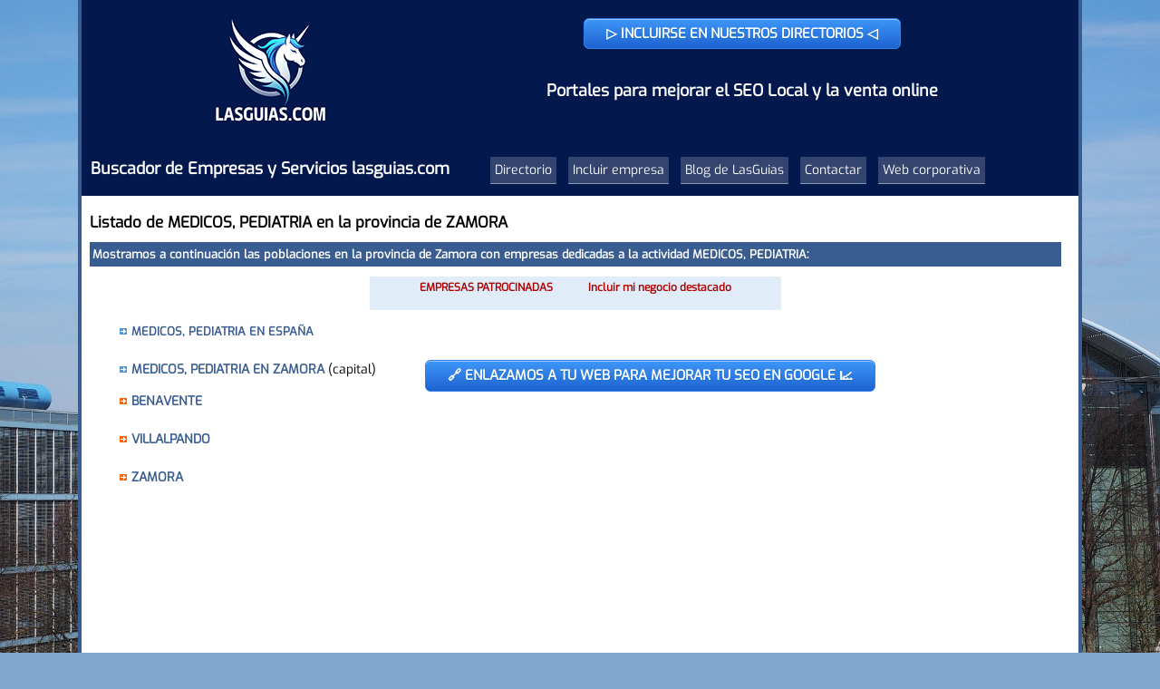

--- FILE ---
content_type: text/html; charset=ISO-8859-1
request_url: https://www.lasguias.com/prov/zamora/medicos_pediatria-1055/
body_size: 18201
content:
<!DOCTYPE html>
<html lang="es"><head><title>MEDICOS, PEDIATRIA EN ZAMORA provincia</title>

<META name="description" content="Listado de empresas y negocios de medicos, pediatria en Zamora. Podrá buscar dos millones de empresas en lasguias.com">
<META name="keywords" content="medicos, pediatria">
<META name="language" content="es">
<link rel="canonical" href="https://www.lasguias.com/prov/zamora/medicos_pediatria-1055/">

<link rel="stylesheet" href="https://www.lasguias.com/lasguias.css" type="text/css">


<script async="async" src="https://www.google.com/adsense/search/ads.js"></script>

<script type="text/javascript" charset="utf-8">
  (function(g,o){g[o]=g[o]||function(){(g[o]['q']=g[o]['q']||[]).push(
  arguments)},g[o]['t']=1*new Date})(window,'_googCsa');
</script>

</head>
<body>
<center>

<!-- ARRIBA -->
<div class="div_general">



<div style="width:1100px;padding-top:5px;text-align:right;border:0px solid black;background-color:#03184d;display:flex; justify-content: space-between;">
<center>

			<div style="float:left;padding-left:10px">
			<a href="https://www.lasguias.com/" title="Directorio de empresas"><img src="https://www.lasguias.com/imagenes/arriba/logo-movil.gif" alt="Directorio de empresas" border="0"  width="141" height="147"></a>

			<p class="description">Buscador de Empresas y Servicios lasguias.com</p>
			</div>


<div style="padding-left:45px;padding-top:15px;float:left;">

					
					<a href="https://www.grupolasguias.com/alta-directorios-empresas-enlaces-seo/" target="_blank" title="Alta en directorios válidos para el posicionamiento en Google" class="myButton">&#x25B7;  INCLUIRSE EN NUESTROS DIRECTORIOS &#x25C1;</a><br><br>
			<p class="description">Portales para mejorar el SEO Local y la venta online</p>
				
				
					
				
<br><br><br>

<a href="https://www.lasguias.com/" class="botones_arriba">Directorio</a>
<a href="https://www.lasguias.com/incluirse.php" class="botones_arriba">Incluir empresa</a>

<a href="https://www.lasguias.com/blog/"  class="botones_arriba">Blog de LasGuias</a>

<a href="javascript:return false;" onClick="javascript:window.open('https://www.lasguias.com/contactar_lasguias.php', '_blank', 'toolbar=no,menubar=no,directories=no,status=no,resizable=no,location=no,scrollbars=no,height=400,width=400,left=200,top=50');"  class="botones_arriba">Contactar</a>
<a href="https://www.grupolasguias.com"   class="botones_arriba" title="Web corporativa de Grupolasguias">Web corporativa</a>
</div>
<br style="clear:both">
</div>







<!-- FIN ARRIBA -->

<table style="width:99%"><tr><td valign="top">


<div class="secciones_varias">
<h1>Listado de MEDICOS, PEDIATRIA en la provincia de ZAMORA</h1>
<h2>
Mostramos a continuación las poblaciones en la provincia de Zamora con empresas dedicadas a la actividad MEDICOS, PEDIATRIA:</h2>


<center>



<!-- INICIO DE CAJA FONDO AZUL -->
<div style="width:450px;background-color:#e1ecf9;color:#aa0000;font-weight:bold;padding:2px;font-size:12px;margin-bottom:10px">
EMPRESAS PATROCINADAS  &nbsp;   &nbsp;  &nbsp;  &nbsp;  &nbsp;  &nbsp;
<a href="https://www.lasguias.com/incluirse_banner.php" style="color:#aa0000">Incluir mi negocio destacado</a>

<br>

<p></div>
<!-- FIN DE CAJA FONDO AZUL -->

</center>

<table width="100%">
<tr><td class="texto_listado_varios" valign="top">
<img src="https://www.lasguias.com/imagenes/varias/flecha_azul.gif"> <a href="https://www.lasguias.com/act/medicos_pediatria-1055/" alt="" style="font-size:13px;font-weight:600" width="10" height="9">MEDICOS, PEDIATRIA EN ESPAÑA</a>
<br /><br />

<img src="https://www.lasguias.com/imagenes/varias/flecha_azul.gif" width="10" height="9"> <a href="https://www.lasguias.com/res/zamora/zamora/medicos_pediatria-1055/"><b>MEDICOS, PEDIATRIA EN ZAMORA</b></a> (capital)<p><img src="https://www.lasguias.com/imagenes/varias/flecha_naranja.gif" width="10" height="9"> <a href="https://www.lasguias.com/res/zamora/benavente/medicos_pediatria-1055/" class="links_alfabetica" title="medicos, pediatria en benavente">BENAVENTE</a><br><br>
<img src="https://www.lasguias.com/imagenes/varias/flecha_naranja.gif" width="10" height="9"> <a href="https://www.lasguias.com/res/zamora/villalpando/medicos_pediatria-1055/" class="links_alfabetica" title="medicos, pediatria en villalpando">VILLALPANDO</a><br><br>
<img src="https://www.lasguias.com/imagenes/varias/flecha_naranja.gif" width="10" height="9"> <a href="https://www.lasguias.com/res/zamora/zamora/medicos_pediatria-1055/" class="links_alfabetica" title="medicos, pediatria en zamora">ZAMORA</a><br><br>
</td><td valign="top" style="text-align:left;font-size:17px;color:#373737;font-weight:550">

<div id="adblock1"></div>
<script type="text/javascript" charset="utf-8">
var pageOptions = {
  'pubId': 'pub-4346070422000521',
  'query': 'medicos, pediatria en zamora',
  'channel': '9602498975',
  'hl': 'es',
  'domainLinkAboveDescription': true
};

var adblock1 = {
  'container': 'adblock1',
  'number':2,
  'width': '600px',
  'lines': 2,
  'fontFamily': 'verdana',
  'fontSizeTitle': 11,
  'fontSizeDescription': 11,
  'fontSizeDomainLink': 11,
  'colorTitleLink': '#395D91',
  'colorBackground': '#E5ECF9'
};

_googCsa('ads', pageOptions, adblock1);

</script>







<br><br><a href="https://www.grupolasguias.com/" target="_blank" title="Alta en directorios válidos para el posicionamiento en Google" class="myButton">&#x1F517; ENLAZAMOS A TU WEB PARA MEJORAR TU SEO EN GOOGLE &#x1F4C8;</a><br><br><div style="color:#373737;">

<script async src="https://pagead2.googlesyndication.com/pagead/js/adsbygoogle.js?client=ca-pub-4346070422000521"
     crossorigin="anonymous"></script>
<!-- Resultados limpio vertical 2025 -->
<ins class="adsbygoogle"
     style="display:block"
     data-ad-client="ca-pub-4346070422000521"
     data-ad-slot="5174671177"
     data-ad-format="auto"
     data-full-width-responsive="true"></ins>
<script>
     (adsbygoogle = window.adsbygoogle || []).push({});
</script>

<br><br>

<div style="width:300px;background-color:#EEFAFE; text-align:center; padding-top:15px; padding-bottom:15px">
<form action="https://www.lasguias.com/empresas.php" method="get">
<h3>BUSCAR EMPRESAS</h3>
<input type="text" name="q" style="width:145px" placeholder="Escriba aquí">
<br /><br />
<input type="submit" value="BUSCAR" align="middle" class="boton-buscar">

</div>
</form>






<div style="text-align:left;font-size:12px;font-weight:bold;padding-left:20px;line-height:23px;color:#373737">
<h3>&#x1F50E; Otros portales del grupo</h3>
&#x1F6CD; <a href="https://www.buscatutienda.com/" rel="nofollow" style="color:#393939" title="Buscador de tiendas">Directorio de tiendas en España </a><BR>
&#x1F3ED; <a href="https://www.todoindustrias.com/" rel="nofollow" style="color:#393939" title="Buscador de fabricantes y mayoristas">Directorio de fabricantes y mayoristas en España</a><BR>
&#x1F691;  <a href="https://www.saludinternet.com/" rel="nofollow" style="color:#393939" title="Centros de Salud">Directorio de centros de Salud</a><BR>
&#x1F697;  <a href="https://www.motor-i.com/" rel="nofollow" style="color:#393939" title="Guía del Motor">Empresas del motor en España</a><BR>
&#x1F3E0;  <a href="https://www.servhogar.com/" rel="nofollow" style="color:#393939" title="Servicios para el hogar">Servicios para el hogar en España</a><BR>
&#x1F37D; <a href="https://www.tutiocio.com/" rel="nofollow" style="color:#393939" title="Locales y centros de ocio">Locales de ocio en España</a><BR>
</div>


</div>


</td></tr></table>

</div>

</td></tr></table>
<!-- FIN DERECHA Y FIN DE TABLA -->

<p>

<form action="https://www.lasguias.com/empresas.php" method="get">
<!-- BÚSQUEDAS -->
<div class="caja_busquedas" style="border-top:1px solid #395D91; border-bottom:1px solid #395D91">

<h2 class="h2_titular_busquedas">Búsqueda Alfabética</h2>

<div class="busqueda_alfabetica_interior">
<a href="https://www.lasguias.com/alfabetica.php?l=A" class="azul" title="Listado de actividades que empiezan por A">A</a>
<a href="https://www.lasguias.com/alfabetica.php?l=B" class="azul" title="Listado de actividades que empiezan por B">B</a>
<a href="https://www.lasguias.com/alfabetica.php?l=C" class="azul" title="Listado de actividades que empiezan por C">C</a>
<a href="https://www.lasguias.com/alfabetica.php?l=D" class="azul" title="Listado de actividades que empiezan por D">D</a>
<a href="https://www.lasguias.com/alfabetica.php?l=E" class="azul" title="Listado de actividades que empiezan por E">E</a>
<a href="https://www.lasguias.com/alfabetica.php?l=F" class="azul" title="Listado de actividades que empiezan por F">F</a>
<a href="https://www.lasguias.com/alfabetica.php?l=G" class="azul" title="Listado de actividades que empiezan por G">G</a>
<a href="https://www.lasguias.com/alfabetica.php?l=H" class="azul" title="Listado de actividades que empiezan por H">H</a>
<a href="https://www.lasguias.com/alfabetica.php?l=I" class="azul" title="Listado de actividades que empiezan por I">I</a>
<a href="https://www.lasguias.com/alfabetica.php?l=J" class="azul" title="Listado de actividades que empiezan por J">J</a>
<a href="https://www.lasguias.com/alfabetica.php?l=K" class="azul" title="Listado de actividades que empiezan por K">K</a>
<a href="https://www.lasguias.com/alfabetica.php?l=L" class="azul" title="Listado de actividades que empiezan por L">L</a>
<a href="https://www.lasguias.com/alfabetica.php?l=M" class="azul" title="Listado de actividades que empiezan por M">M</a>
<a href="https://www.lasguias.com/alfabetica.php?l=N" class="azul" title="Listado de actividades que empiezan por N">N</a>
<a href="https://www.lasguias.com/alfabetica.php?l=O" class="azul" title="Listado de actividades que empiezan por O">O</a>
<a href="https://www.lasguias.com/alfabetica.php?l=P" class="azul" title="Listado de actividades que empiezan por P">P</a>
<a href="https://www.lasguias.com/alfabetica.php?l=Q" class="azul" title="Listado de actividades que empiezan por Q">Q</a>
<a href="https://www.lasguias.com/alfabetica.php?l=R" class="azul" title="Listado de actividades que empiezan por R">R</a>
<a href="https://www.lasguias.com/alfabetica.php?l=S" class="azul" title="Listado de actividades que empiezan por S">S</a>
<a href="https://www.lasguias.com/alfabetica.php?l=T" class="azul" title="Listado de actividades que empiezan por T">T</a>
<a href="https://www.lasguias.com/alfabetica.php?l=U" class="azul" title="Listado de actividades que empiezan por U">U</a>
<a href="https://www.lasguias.com/alfabetica.php?l=V" class="azul" title="Listado de actividades que empiezan por V">V</a>
<a href="https://www.lasguias.com/alfabetica.php?l=X" class="azul" title="Listado de actividades que empiezan por X">X</a>
<a href="https://www.lasguias.com/alfabetica.php?l=Y" class="azul" title="Listado de actividades que empiezan por Y">Y</a>
<a href="https://www.lasguias.com/alfabetica.php?l=Z" class="azul" title="Listado de actividades que empiezan por Z">Z</a>
</div>
<br>

<div style="float:left; width:550px">
			<h2 class="h2_titular_busquedas">
			Búsqueda Temática
			</h2>
			<!-- BUSQUEDA TEMATICA -->
			<iframe width="600" height="140" src="https://www.lasguias.com/busquedas.php" frameborder="0" scrolling="no" allowTransparency title="Búsquedas temáticas"></iframe>
			<!--FIN BUSQUEDA TEMATICA -->
</div>

<div style="float:left; width:400px; border-left:1px solid lightgray;padding-left:20px">

						<h2 class="h2_titular_busquedas">
						Búsqueda Avanzada
						</h2>
						<input type="text" name="q" style="width:200px; margin-left:20px" placeholder="Escriba su búsqueda"> <input type="submit" value="BUSCAR" align="middle" class="boton-buscar">
						<p style="font-size:13px"> Busque actividades (ej. electricistas), actividades en poblaciones (ej. floristerías  en Barcelona), nombres de empresa o productos específicos.</p>
		</div>
<br style="clear:both">		
	<!--FIN  BUSQUEDAS -->
</form>
</div>


</form>


<p><br>


<div class="abajo" style="line-height:21px">
<p style="text-align:center">
<a href="https://www.lasguias.com/incluirse.php" target="_blank" class="myButton">&#x1F517; ENLAZAMOS A TU WEB PARA MEJORAR TU SEO EN GOOGLE &#x1F4C8;</a>
</p>

El Buscador de Las Guías pertenece a <b>Grupo Lasguías</b>, especialistas en el posicionamiento web y consta de un grupo de <a href="https://www.grupolasguias.com/directorios-y-buscadores-con-enlaces-validos-para-el-posicionamiento/" target="_blank">directorios con enlaces dofollow</a>.  Saber más sobre cómo <a href="https://www.grupolasguias.com/conseguir-enlaces-validos-para-subir-de-posicion-en-los-resultados-de-google/" target="_blank">conseguir enlaces válidos para el posicionamiento en Google</a>. Nuestro <b>Directorio de empresas</b> lasguias.com está especializado en empresas españolas y en <i>mejorar el posicionamiento de páginas web en Google y otros buscadores</i>. Además, Grupolasguias ofrece otros servicios, como la <a href="https://www.grupolasguias.com/traduccion-web-documentos-y-productos-de-venta-online/" target="_blank">traducción  de páginas web, documentos y productos de venta online</a>,así como la creación de posts o artículos de negocios en nuestro blog, servicio conocido también como <a href="https://www.lasguias.com/blog/escritor-contenidos-web/">escritor de contenidos web</a>. En el caso de querer <a href="https://www.grupolasguias.com/comprar-enlaces-en-blogs/"  target="_blank">comprar enlaces en blogs</a> pulse en el link anterior para saber los blogs que administramos y sus temáticas.
<p>


<p style="border:1px solid #395D91;"></p>
<p style="text-align:center">
Copyright (c) lasguias.com .- Todos los derechos reservados. Publicidad, Creación y Desarrollo, y Servicios de Búsqueda en Internet.
<br><br>

<a href="https://www.instagram.com/grupolasguias/"  class="wp-block-social-link-anchor" title="Instagram"><svg width="24" height="24" viewBox="0 0 24 24" version="1.1" xmlns="http://www.w3.org/2000/svg" aria-hidden="true" focusable="false"><path d="M12,4.622c2.403,0,2.688,0.009,3.637,0.052c0.877,0.04,1.354,0.187,1.671,0.31c0.42,0.163,0.72,0.358,1.035,0.673 c0.315,0.315,0.51,0.615,0.673,1.035c0.123,0.317,0.27,0.794,0.31,1.671c0.043,0.949,0.052,1.234,0.052,3.637 s-0.009,2.688-0.052,3.637c-0.04,0.877-0.187,1.354-0.31,1.671c-0.163,0.42-0.358,0.72-0.673,1.035 c-0.315,0.315-0.615,0.51-1.035,0.673c-0.317,0.123-0.794,0.27-1.671,0.31c-0.949,0.043-1.233,0.052-3.637,0.052 s-2.688-0.009-3.637-0.052c-0.877-0.04-1.354-0.187-1.671-0.31c-0.42-0.163-0.72-0.358-1.035-0.673 c-0.315-0.315-0.51-0.615-0.673-1.035c-0.123-0.317-0.27-0.794-0.31-1.671C4.631,14.688,4.622,14.403,4.622,12 s0.009-2.688,0.052-3.637c0.04-0.877,0.187-1.354,0.31-1.671c0.163-0.42,0.358-0.72,0.673-1.035 c0.315-0.315,0.615-0.51,1.035-0.673c0.317-0.123,0.794-0.27,1.671-0.31C9.312,4.631,9.597,4.622,12,4.622 M12,3 C9.556,3,9.249,3.01,8.289,3.054C7.331,3.098,6.677,3.25,6.105,3.472C5.513,3.702,5.011,4.01,4.511,4.511 c-0.5,0.5-0.808,1.002-1.038,1.594C3.25,6.677,3.098,7.331,3.054,8.289C3.01,9.249,3,9.556,3,12c0,2.444,0.01,2.751,0.054,3.711 c0.044,0.958,0.196,1.612,0.418,2.185c0.23,0.592,0.538,1.094,1.038,1.594c0.5,0.5,1.002,0.808,1.594,1.038 c0.572,0.222,1.227,0.375,2.185,0.418C9.249,20.99,9.556,21,12,21s2.751-0.01,3.711-0.054c0.958-0.044,1.612-0.196,2.185-0.418 c0.592-0.23,1.094-0.538,1.594-1.038c0.5-0.5,0.808-1.002,1.038-1.594c0.222-0.572,0.375-1.227,0.418-2.185 C20.99,14.751,21,14.444,21,12s-0.01-2.751-0.054-3.711c-0.044-0.958-0.196-1.612-0.418-2.185c-0.23-0.592-0.538-1.094-1.038-1.594 c-0.5-0.5-1.002-0.808-1.594-1.038c-0.572-0.222-1.227-0.375-2.185-0.418C14.751,3.01,14.444,3,12,3L12,3z M12,7.378 c-2.552,0-4.622,2.069-4.622,4.622S9.448,16.622,12,16.622s4.622-2.069,4.622-4.622S14.552,7.378,12,7.378z M12,15 c-1.657,0-3-1.343-3-3s1.343-3,3-3s3,1.343,3,3S13.657,15,12,15z M16.804,6.116c-0.596,0-1.08,0.484-1.08,1.08 s0.484,1.08,1.08,1.08c0.596,0,1.08-0.484,1.08-1.08S17.401,6.116,16.804,6.116z"></path></svg></a>

&nbsp; &nbsp; 

<a href="https://twitter.com/Lasguias"  class="wp-block-social-link-anchor" title="Red social X"><svg width="24" height="24" viewBox="0 0 24 24" version="1.1" xmlns="http://www.w3.org/2000/svg" aria-hidden="true" focusable="false"><path d="M22.23,5.924c-0.736,0.326-1.527,0.547-2.357,0.646c0.847-0.508,1.498-1.312,1.804-2.27 c-0.793,0.47-1.671,0.812-2.606,0.996C18.324,4.498,17.257,4,16.077,4c-2.266,0-4.103,1.837-4.103,4.103 c0,0.322,0.036,0.635,0.106,0.935C8.67,8.867,5.647,7.234,3.623,4.751C3.27,5.357,3.067,6.062,3.067,6.814 c0,1.424,0.724,2.679,1.825,3.415c-0.673-0.021-1.305-0.206-1.859-0.513c0,0.017,0,0.034,0,0.052c0,1.988,1.414,3.647,3.292,4.023 c-0.344,0.094-0.707,0.144-1.081,0.144c-0.264,0-0.521-0.026-0.772-0.074c0.522,1.63,2.038,2.816,3.833,2.85 c-1.404,1.1-3.174,1.756-5.096,1.756c-0.331,0-0.658-0.019-0.979-0.057c1.816,1.164,3.973,1.843,6.29,1.843 c7.547,0,11.675-6.252,11.675-11.675c0-0.178-0.004-0.355-0.012-0.531C20.985,7.47,21.68,6.747,22.23,5.924z"></path></svg></a>


<br><br>



[ <a href="https://www.lasguias.com/quienessomos.php">Quienes Somos</a> ]
[ <a href="https://www.lasguias.com/correoweb.php" style="color:#2f2f2f">Entrar a mi correo @lasguias.com</a> ]

 [ <a href="javascript:return false;" onClick="javascript:window.open('https://www.lasguias.com/contactar_lasguias.php', '_blank', 'toolbar=no,menubar=no,directories=no,status=no,resizable=no,location=no,scrollbars=no,height=400,width=400,left=200,top=50');">CONTACTO</a> ]<br><br>

[<a href="https://www.lasguias.com/mapa-del-sitio.php"> Mapa de la web</a> ] -  <a href="https://www.lasguias.com/aviso-legal.php">AVISO LEGAL</a> -  <a href="https://www.lasguias.com/politicadeprivacidad.php">Política de Privacidad</a>  -
<a href="https://www.lasguias.com/politicacookies.php">Política de Cookies</a> 
</p>
<br>

</div>

<!-- Google tag (gtag.js) -->
<script async src="https://www.googletagmanager.com/gtag/js?id=G-ERV6JS8SNL"></script>
<script>
  window.dataLayer = window.dataLayer || [];
  function gtag(){dataLayer.push(arguments);}
  gtag('js', new Date());

  gtag('config', 'G-ERV6JS8SNL');
</script>
</div>

</body>
</html>

--- FILE ---
content_type: text/html; charset=UTF-8
request_url: https://syndicatedsearch.goog/afs/ads?sjk=6WbVixACSIWvKxjspnskvg%3D%3D&channel=9602498975&client=pub-4346070422000521&q=medicos%2C%20pediatria%20en%20zamora&r=m&hl=es&type=0&oe=UTF-8&ie=UTF-8&fexp=21404%2C17301431%2C17301432%2C17301436%2C17301548%2C17301266%2C72717107&format=n2&ad=n2&nocache=9431766851285061&num=0&output=uds_ads_only&v=3&bsl=8&pac=0&u_his=2&u_tz=0&dt=1766851285063&u_w=1280&u_h=720&biw=1280&bih=720&psw=1280&psh=579&frm=0&uio=-wi600&cont=adblock1&drt=0&jsid=csa&jsv=842209568&rurl=https%3A%2F%2Fwww.lasguias.com%2Fprov%2Fzamora%2Fmedicos_pediatria-1055%2F
body_size: 8351
content:
<!doctype html><html lang="es-US"> <head>    <meta content="NOINDEX, NOFOLLOW" name="ROBOTS"> <meta content="telephone=no" name="format-detection"> <meta content="origin" name="referrer"> <title>Anuncios con la tecnología de Google</title>   </head> <body>  <div id="adBlock">    </div>  <script nonce="Wv_VVDP6ApsLXmkC23qDpA">window.AFS_AD_REQUEST_RETURN_TIME_ = Date.now();window.IS_GOOGLE_AFS_IFRAME_ = true;(function(){window.ad_json={"caps":[{"n":"queryId","v":"1QJQaaelKKWG_b8PhonG0Q4"}],"bg":{"i":"https://www.google.com/js/bg/Cp_4f0VEzU-XHyyJooFvRe--gbkT3EtgbyCzrF4-oIo.js","p":"xJBGVNj/4PvhglFA77t2YHbrEBnfR+N5ptMfrqbXxX+XF2tQs30Tqd62xeDIEFIvz8MD3tCZre/KLyLxaJsOwkNSZduty7bUbaGpUGtwC3gE06X59f1lFC19KqB6IWbW6xVOt3/6IAxeUiH2rhNYJYZza7fwiB0UqI8/V+UXb91nNPHn4ONkro3zeXEzRHn5sTXwNNCxihDjY/YUU9B0oEwFB+n62mPCMcBBwb1/uUorN3D4CvnBpnCaD75JQPcBjunxfzac5FULYW3AzIFAkyIDt0Nkc+iGP8NmF4gD4YEpo/[base64]/5ZgmlOOIfrB5I7Tr2+MTvg7msArrAnAivb8kPcA8NRTsCw0uYpR9gtBbIVsKfZi5eVBtUQoRsCYe0y/N5Bn7aq9Lu8VHvQk3Za1pl9IsRY3onvgdqDKh54UKC/H7BU4yx8ECJOflVqeyUlbvIRUSAGejuqS26HT+7znIm9Z6nM1iX3rLwtKFd5aj3kHvJeVNjTGhRMzQ8o8/H1wsoQcf581B3AplLdSVHPBLEJHL1VyCk7ILl+lB3NGpXC/zipVKAH1OYDTw+xSxVmpP2Ycv1IahKsfDj1aJUEPdYBBM3SJ58gs5a29pscnjytUZBypHvoqzUfVrb1Re6XkNBB1ujQZ9MpQAqxYvPgTDc0urEDSZjazW/CuWbAP3OiK/mlqBJ34Ss9O3mNnTTlE4gygv8tqLIIIndI/9tUxvGGjMRNBvYWc9bwXi+KcVmiJFg2a3OyF9XlwJVjH2S0vqURPp1svJ+TiuawMG0nQ2j5wsdKtVyf1D3oj5QMKzuCkptu7fvAl7oXCQBk9Wj8wfGNFzA2orYbVhJ4HCIMwKUPCkrRYkePBFmO+aa6PeWqHQl4nvsyjWjjOp8I9ff1WcV+uz7Hb83xrIdF/3Cz1bm+hKIm9kNSILSP9qK/rolQPCGotAaguLrfMpT0rM2kEtKNsxxbbRQLPMK55JuVB/Wh0UAB5gkxAJ4yAiisRRyz5YZ4E7t+hV8toPGPCpKpNzPv0wlt4cNzzTBKWnN2XRzHawz16nLrF+puHlsIp6FE8mXNKwGS1UjtWnwjFeTC45dPdju/CEGCdTqvD/jrGnFBi3sG+bzdWyz5CniC8DGHAuBOxQ+5CbQPH5EW9V4i3raNgtAQs7zfftd2n1w/Y9mCaeu/ZXKWOjJp63HZGvJzzazov17UljYIQAAFG6x/pudBInZ9aYWkFOvSyso0NcsYhlgDXjgHNrQSU+3KR/UxtjvLAM5zBlL64diXjrR1slOQiszsrAl5FH9IdQt84wKq/0ps+sI/P+oBrqCO+2scMNqsDZ/kWcWnn+dYxlBzp6JySXJ6XCgz7z9K2WsCpLYnbyDHTV56FKzf6acHE5NTZoByRGI+x4jopSyS9nXUlWEe0LmBV8jziso21h3HdHmHHLt3pfpbrSrWCqkW+6ueiwM1DJxtQgatCrzRscgaTPtv0YzLZQOWZcPZ1xuaPXG0OaobyFr2rOVrSo5Sn6pc3kxU3BIXU/aQC1sdFxrL0eWJmKKZKdZlY5lPOZrwsKj9j0gka8Ic+0oivfIKUKe/W8HwprRfhFIijFxZNXWm89g/O/YJsPb2MLtGEiuuAMDGW4i5Whaedtgygzk9SwvU/B8ssE6mcn6Aa8mts+Pxq4D/lZYQhgfyQa8kbsUdHmt366eUjxh5SaKEylQL99H7sC/MQgb56CSQ0aX/ZXZnmzCyuMKH7uvvfrujLA1n9UVNA7SWxU12xINm/9yJmpYmYz6aIfn66WG68ZOTimdSj8+aWh9dBha1+VZtRwQbzNM1/EhyuzUvkazFCFO9ZIcNCqNaat3N9R/z4hmPUlSQIeQkAiAJD5NHeCSR1nYqkhEAVfrKTCqsLOnCOV1lzJv36o4v39nMb4/OhBYVXcw1SdCPk+Mahkxbuva/V/Ko9nf1EqqRR9M27ruQet1y0W4dJrbSZoDDzGCs1msWWx3fgvMN3KeVk/aEO7lR5GTRF+ae9acnNL/wNuv8/YjWeu7bBwtu6S2cM0ZLyDBCu9sLn6P5rvD4wOov6r3YiAlg7UVIDao/35/sDZBWngQD5GP5w42ZXpYVyZGvQ/kK5zDWpvgTViWebHit5RdozXZ9j+T9XPNFGzXb/Hl/GqOyjsKR+n+x+me1kiPlUcx+xf7Pm5snV9yKV+7uUt5GHrkbLwKvPE2vWWZ0BHsCOBlGOE19mcp+BqR/Y2OuOG47Jz9oCnmx/w+GcTzMBQBir3a9RwLJsk1CqK6K9A48gG8rShDxaTrDVciVHd9eFOYi2NSDB1i0XjGuzqmOb3g+LSZT5bobb9rTNu8HZx9MT/eBzLscXE6q+HDC4c4yoMgfisNQxs1Z5YOBOtP+HAdCJMm4oLrlsA7L+uF5ro8O2Mm1oJap1xDjaan84vugw/rnnEW8a0ebpj89P0QLF7jC40EexVxdWaGfWxEUFHSMGK0ARZElJ+tOE9+8Xb+Zw971VAOFhWjBxWZb96BGChDHMK35j2fOdmblawCYQJqtIqOq3mPgA/DAYPAMQM/NUvldX201HLvwSsYshV7t/bU1U4mnlyOnnuJ1SupCR9oBjLCibhrVvUAqWLeCzHOuvCgZqierwFdANxm2wimctSaofUbvRpJMO99bpFoOVCYa008d622VUbsuDrQwgMt8GiLjfaDqNZFK9k7X6liPgVx1R4rAZb1PVE/TzcgtmdcQGHVE2WoG4THS86ZBJxpogA6OcoNjn9lu82SLdTXbjSWp+4KHJJO+HohfciFZ3J2m1Nsp95o1ZgzkVJhUu8KOHUh4uF4IvHNmUUqp+Cus9DT7+7HKzHwiB1uTcyy9Yex5XQlll7tF0Pc7H/Zb1kb17vrPJbZRa3UM5K5uReOD9SMwftBgpVFcBblysCvyu53o2r44bugSdNPOUQqhJ6SlD3Cem/O48bLVhw0V/RtBikKF3Lo4Peqfa/94Ofgt//GDdwXpTQ/t6/1UUIJzXuqmjbbDOXFNxc6x2mYV++c5u3LTxz7y0J6Ypn0PL4w1l4e0iUFzqr90Ir1adYgBmg/sNgmUyE5LQ6mBgS6FgzNT6IELsewmcIKTiiFsSxHlBOb8svl9PKV//k+ZMwXy/ll02WBMwkcC80SdF3Pax+mb+k8TYK6r0rQtGR5ZkL33rEEWdC5OD645IyiYWPBhUyQ734PKHEs9JVwND3MX3qE+ddwPw6d0DpwruiJi70f+5ZDw0eWtBftDZIA7K1pFNNJd71trSviQQzf+4sR48j8pcdfWSNcDES4M46GHpKrw/4z7707a+ZTG/yS2A0H52eRpaeE2ronvn4fhYEyU64Qr6jD6XIc+7uuJaJaEs2pZ1TXStmE1CgBiIlpzYHND1BqB3Qn3MwN3khIdOp01l5jXXUBbabnEKrsRmTVmd2ibX1y+XKt2eEjcYoYRBPEvC9qj25nCwVqhI/nBjqz2tYWmfxje6cHykuwZkGsGlEh4mv308sbEwuQGuFjcDhJXBFoP3kRzTuT1qA+NmHtNMosnd6Ro39z8DOeaRw2pqxIA5S80s2Z0u4/dqojHWlyEiB9VzSha47DeDw5PbZgCqY3MkuzFnrxhsQdtiz68y4bfoUr36aw81wOwestmMtqsVqL0n4mNlZ7EKJjZ9VbTDnHdzn1cmWbauZOCxyVoRwAh1KwP9jhaNLQEHq09N9zvELqQJPo/EIBK9vXNbIkCH4Af2bXm1ncrOKZU3EBxwLSlu9dCknlDWz4NIPy2C76tm8RgDlbg5U7yCLlCVOTVus2hi525QDHQXRWAIYohSy6uGtaM9pLRxMdxqJJuDnWyz+8dcMhKOuH0/tfgX5wa6iScWQHkugY/1mBc1/7B3WqUQczsXh41WP1RxJf5IIy+Dxb2cw8LqNci1Bt2ZsR0Di+bjd1AYYXClpmx0mnBJNGdrBUWICQlNrRg7M2iW7IIYZ/2h9DeENXo4EQWLCHjN+ayXlYxPpZEuX1HXPi8/KAEYiLgvaOLn/6RuS+EenRA41+xevywb2E4tFl+xrXcEx3PjH+kYAlUvB8CNKEbI71Gxtpbyg5Jfopm2ABgf/fnXUSwYayuh9aX6RIuQAJ2l655ybxmfyilNtMMjjCv4SN0385/EzJ6iaiaEJ9cR+N6cd+b176zS6w9qhG/9bOwP38aYL8/BtZ/Su4f6lum/NDEv72N1IyJZyKSWBWQ/wqQi7wo5smp+Mbi/ElZCfItsPuLdC5PKTog3W9xwrXyW24h6TV8/IUakHadNgI8hThI6J8cBrqk6wleZ3wcPRO1L781nlQ6W3oCyhChmrms/RgDQB1mX63f/Sh6uaUeN2/TnU6Js2WVjOcYzqAuAjOZn/Fv0IfGTlagIGiR1uv9Pfa/W+F84JhI0aMIK3YIAos0u/r3JdPm5fsCU5ifY4F91ceMBgSSl0PsXDc2rNWUSgKdkB+yj/Qg0d+FkQdIcoGrVrWpr1JDNMV77RskKjNVfchkXCPQHXre1F8WqgY/L1yZROvENXsebkIKH+6lVwDKaw6r7USqOFgLlcwk8SYc0FuGEEZqHeA9o3DPErKzsbJb7IrKxvbjVcD+IHw6gKmBt9cdMt5+HmsJZZoIVUaRSiqKbpog2pRo37MqI378X6mABAuA4wtzEJDMPaaC8kyUOKhxPxAVXeuLdlHB/DGq+l1EV0HN3l7UTKrqViUjld/fWD5L0WkF0H/nOvcsJdg207A7jefRz9lbPPb8t3xKsj7fTiqIPZrIdT32xA07yk6Eb2ztYAU3ZVXN8kMhGAYo7CIVbRCKsJtSpJ/30loJv1nUSd5bbimbOe+7EBtQ547zhXpvhO88PGvky/4w5Y6NOMUdFqj1mGbzG0S21b5Bt5b3w8Uxf/dmkHTlbeSOlfutCCG67BLg5vPLOnfHEMGRcSZMsWAE+vWjNczqcfGnD6SbwOctmK/IuO/o3uuSZEQuJofAoxpfdG2udGhIRuXUWodkFulAFpabDSZI2+nxE/JEASwGT2guzBxYOVW3x5AiJe98fZMrf4Nb2/kcA5sKgRf/AYTdaSwqd9JmjbzaFnbEqOnMTH74DNqe2kOfonC3P99NWAvk7VXTlhCczvoZpOFpE07Wp+UTabvkFgmmIeWBKseiyqFKz4wZW4Lc4HUHxlcGTieo+wwBdWs8dmp9gjutYAQ3WuV2nH9G43vl/ex3g6m8+43k2dMzDIH8+V2gyd8nxVQ1LZOWdJ58QUJ+YEHXOTcHOeUsevi0B6EPUg6fsUEJijSp+UfBynmh3S4AIxh4Jdl6k9dAv8ev1iKvjW7c7aagkM+LfLXF53GBd/gI0tELymJaVHbcg27JF3Kccuw1WpNan0QLiFkw7VKeGQ0ppwUP5Xb+6cQKSDkRf3VmJ4RxPW94+10pFdrKaPKE7qr+hU0iKPYBUretiukvNxDCAzFPWAZ6kMjjZ7LfSVDrjm9LlrYsQIzMgYb0Z6Ob9bYwm/DtNZGjgp75zVzPpb21+QlyG2GDwCBqeCxtI84SrbY/+anlHPBU2+FmJfDlw732cBtRH+Lq7A96noNj/pfJN+B5kCUlvK3Zp55Z4nG5do+1Ak0pAsRVEEVuL3MzB5WzN/xmSLfcjn8leJVU4TIlRvuEoQPCM1GQfPM7pZLWL43aqFsMmKLi6/ShVOTdx3xJLsY5z64JtXPAg2tb52vKBfF+NS1lA4qtIZHDg/t4CHd3PTIHIVJvDSsyCvt1bh6WT52vHuN8h8kXjVMvT6N8U1hI/6aDuatD8SQI23ms/ODbwk66F+xLFmayjFSrA4V7jvJXo/3bsG6lAUueVuOkuZYroemVSajlcchpganNhKRL3Y3Iqm/4DUFPtAZF0HQxU0STfruHHdlCXvqHivSL8FnLerjA8ew7cF9pKMfruoC4G7ZBv0oXCotdB8UDOiamrCljjopFVpABzMEowv4DnNWvdXLJCYGNOSdScjGc7S0I3wtzVUJY9dnsa94/IKkX0Atj/Dee0L87WO1YhlbhwTP+g+VoB0QKoD/bPOK+WJGg6iUki5EVYGnEorwLEICOIcus5CENEDSrDrZYjaWAhJRB99qVEf+RD2wbTORTfL9cGA90ksePvtyV7xgl1s/HJMzJP6Rt75pwXUo/slEQQa45MaV4pdHJCnGEaULoNQH7XHn+EARvfoKyGYaSDr+9xUqyNwCyP22giKEXN+cRz064/[base64]/yMgXyuaLX7bhBKzVc/n9vxH+Np2kUqC1N353VesHl+gDvnYiKK68GvBlZuK9Vnv9iUw/D0yHmkDuurJ8qMH92zNC7lX3xhAfmGIiHc7PQ7vLG9+Xrgw7aaZWivutBQIFIoEXo9Eh7+kaN5K9YbikpKKMjIQocjAUD3/liQoOfzFqk2kdCAHAmpaLOQ+oaSmfANMhtxksOPBGK7sJiwXyCKpn0913Io/RQUeXmMXrY/mwJ7N+HXsMP04nR9+wCqTwDfleK0t+o6raFfI+QIpooj1QFl6CJLfZXcf2UYyPQjhlsh94AmtZN3f1ELki+9LCP4rb7R9W3acXwE/K3nXvZRpbyuiPRBYu4sRR1tDaVajkGKjJ33U8Dd56YCGLnS//ZLUPqqZ1zC9Y62DZs1SIRuk9dZkqubeU2yGN/Mj+0X67Ac1n7m+WyycDpoJfRqSdT4DwBIc+hkPovF0kq3NiiaRPZocXZZx8DEP38nXeKC2jDqpyJO6ZspeXOIYexMPudFQyugWvByfky8iByrQmZ9j6XbsuihqS9untQgvyb7UkortmZgyF5u0A0R+wcts+f+LU1T3E6xKBR/rSxJNTQGGnuCOhnUApVG97LbG7+dNGMzXhmU31hR9sW6lslqODUT4CzzoQlmqxpRWFVEEAOnRqegccWMGiKF6nfpss/wXwYF8KlyVcNQV0fmn3rrMQHxoXZUb5/A4cbxwvO38dc/3UncBqcjzFcGakwhgbMQw/c97NtFVhA19ZDChD2gU+3CtA4VJ/vXZnO/GolUFgl8B2IfpDauqJZVMy1mR3vbQ4gSWuy/FvDj0vfvZdPCprbm+lrIrtaiSEGq0eYdtfhs+TQ3lJ/wAvCT9CR2aRzxWKCrDE+jlTypXE94IH9ooRA2ABqe/DDD5i0zxsJco9eIUN0bing+0Dj4exwcAJW9Qw3NhBJVqCLUV50U550xXlhRsc6zzjwigQynTZiKWTfEMi13PPqdTV9bwNUOEnYKyoz39W8EnN5yt3O1+AHl5FOp8omgfI29mBkDgKlX9I7hyPZ5Ibdo5T1C8H+0arHp/pGRA+VRwTth7KsPJ60GtI/EIslPU848J9MzBE5NkrdmfmXg6rtVaEb5szNcp7Tcommpv+T8xx/d8ssHljXeIpBMZMItHs2y3jhY0wTP/grUo8v427ti9PreeoGfs2pD3dhLxOfEqpbU0hfcUPbqXfYkjWR0PhDun2U4TPFbQfTljz1nq/beSSqQEq2VZ539XZPsosM/z0nNA7e7WS57VtVOHWlBvIwv8zGj/bd1BkmZ75E2nBEmBQ688Ql4qUordMANdULsFM7o/97gaHgmqVh9UiiIq1f/FpSIyprFlsmLsFmMBeKM1LO9VP41H6MagFoMaJkugu2k4rn/6OcLBLT/ocqHpU0HhPsQ7H6zuV/ViK15eI+raxISlDu0sPq65Y3CKxyMGJaaQhYTF0jCMeuuLzWzzjnTkB1uSGCO0l2NoSMVkcorBUT6wE24ewEO9UB/2hnQAm9cAY1iR7eh2kB98jb+eWo+VteC5xwf4nzJesWEcgBnbeTeGJezWelgRm9dmTdCAVDUi7WTd8JAi+AlJkuvIqjYqemIZsI/SZtjgxULR53W38YINuZQiOnPXxHNETXiCgbmto4J2LJBAmTpOYep7+vwefVSNc/4YAJfSt6VojsjO2TT/CxOTCPslfO2FHfGv9WjBzSWJAbcUHwOKguhVx7GtmTRxXIfMjLGq9gueH6VR/ZAYUUNqjXpw+lHk0nEIms6AsHmOLUk91RuVU46Avx+3kVu2XvRB5VSY+/P01jp/yxRDm4NL4CTSsTSpU0fv3+SB2q2tvGU16/mnF+swxKecQFnP8p1sAswqZZM2TmCNXweJhO14ac78yVv2fof/DkHeAx16mr7wlofRDeWs2Sw1WN26JA2qP2mxOIcqG21XC/vyFSeqKPpkNDGLfgn5gbVAoWFsm9tIjFohwF+zgYr0A0cXCtK5WgIJbrW015rhKtaQldzwgx3DlVIXWJmHBW9+xj6ixiXsfb1kYFNrNBYL/5jGYbdpKFQA3YcXVfuAEK7N9LMFK9cnLDMv8t4Nm4OW1QaQ348rHlw9e5bmT4Q6/u3Th2KriHoIUI9Q9z6yCG+OWjn5PJm95pQ8ys1QzsbexlMXFGvu1w/1ZcDoVHEwCvs40z9goSzu3EyE+aMDJGvIjd021yFcao6e53t6vSMimR5d7128noXsa20mgJcza/aPPoB3DdEHSvivlH0dEsbLUKHG0wTS1fUxMzKBrlsrrcfCPXO8hxDYeB8946RyYbUtAyIhqq8BgC5SdYbhXjGAL8wQOexzhsJnzRuqH/[base64]/04DZepNCYeDZ+/Hq24TGQrntyJqyC0Z/vp8IAiuRFD/4+C7LmZM7B0LvztrX5auk1nupagXcr57IbCEPeGabPtv2XUFKfdrAFZe8x1jtQoUzYluOyC6PD+6MZ2f3xDE4Mf+93pNPj/B+9iOStYJSPJQW1/VFdfRr/4iiNp6OmtTw/6ujxZk3LF4qXSgdyo4X+uNrPx4+Xa+Q0OtWeRkDClbpGTjSTCk+n7SaPFC4sHGjUgbvS14v7nfGU6NObSzj92OEJGgmqYAlGERoFF7gwQmWJOLRjSzC5vBMwXvS9zyxDWQqqRXsfu6jXXHPP4EJHh6RGGvPb4mf9r9yQoCnxCs4FIYikuWLuYZU8A5smofqXi0Ui/+hyJJxoi4hADEvcINhYZcAY0s7j3/nym1dXLx0G/FV358nCd/5ObZDwdmDrr/kHPGoUPZUZcE8ZmqXBCbT88uWHAzZlio5V2B2xJXnmRXE3QsgsMUFIIR3F03q9aRw3O72YuXlb780OYTPKSdUYNcVD1+NSDFIMkmQUbldxNHXMGuk3e7ZauQzCbEDrr3nPg+OzSrszA2nrAPZpndryV9FrRzn2vy8GcGhfyLSTSYfM3KHHbhzQMo7j3HtB6xznmk4U0/kHNRwvaS+IdSqysalUCbDYIgZMR0wHYtpyMsO5csjZCvWe90BgZ5Znanm+42STMEsyvRFs+k2Zy+Jyy7h9EE9mFBCb0dEtm2qIP2JLO3b/qw+O19DDTRG+GFWQYY+8B1q8edPVO9OTUaZWguWj0XaqojwNzNuo2YG/Q6jOhx8WWm7D4DUPW8OUdPa0dXZqvTXCqyHpOOAW1rVoToCe2FL+rqpXs64hUVjN8JFLu/RWQochNm0mF20gtDHOhxgT8BPRzM1r38H0lnyZ+A8MSu7TDyz2sr13jVAopzXszCumL8Ho55+H+4dfoxi3r5mGNBbLZJCzony/N/si2XC4D4P4wclqruHL+mzBjmitN/a9oZlwUFyCxbHdbmsCgLWyFcK5IYIku8kULccH7qZv/FJHM0maU5G+hVovshWkM9UxbzLNVIA8hD9e0IoQut4jfKIP5hVfloRchXhIa7xkq2qpbPmp2C+7LZUthviHVDWUAlo7o+bg7aGGFclStHjIbeoM+jxTZJi4+MwZZSJwhlkuxypDLJoZDwd5ni5YBn/P2pk0ETNj5QE9pr2Lb6SlONkKGP3NHAnIUOABnl7NNHnujj74O6ME6KFMBxpH+lVb7ayEmXNihP1CMTA"},"gd":{"ff":{"fd":"swap","eiell":true,"pcsbs":"44","pcsbp":"8","esb":true},"cd":{"pid":"pub-4346070422000521","eawp":"partner-pub-4346070422000521","qi":"1QJQaaelKKWG_b8PhonG0Q4"},"pc":{},"dc":{"d":true}}};})();</script> <script src="/adsense/search/ads.js?pac=0" type="text/javascript" nonce="Wv_VVDP6ApsLXmkC23qDpA"></script>  </body> </html>

--- FILE ---
content_type: text/css
request_url: https://www.lasguias.com/lasguias.css
body_size: 2200
content:
@font-face {
  font-family: 'Exo';
  src: url('https://www.lasguias.com/movil/fonts/Exo-VariableFont_wght.ttf') format('truetype-variations');
  font-display:swap;
}
body { 
background:fixed;background-image:url(https://www.lasguias.com/imagenes/fondo2025.jpg); background-position:center top; background-repeat:no-repeat; background-size: cover; background-color: rgba(114, 157, 199, 0.9); margin:0px;  font-family:Exo,Tahoma,Verdana,Arial; display:swap; font-size:12px; font-weight:550; color:#395d91;}
A {text-decoration:none;color:#395d91; font-weight:700}
img {loading:lazy; border-radius: 3px;
    outline: 3px solid rgba(255, 255, 255, 0); /* Borde transparente */}

.botones_arriba {
    background-color: #b0b8c347;
    -webkit-border-radius: 2px;
    -moz-border-radius: 2px;
    border-radius: 1px;
    color: #fafafa;
    font-weight: 500;
    padding: 5px;
    font-size: 14px;
    margin-right: 10px;
    border-bottom: 1px solid #879bb3;
  }

  
.description {color:white;font-size:18px;font-weight:600}




.myButton {
	box-shadow:inset 0px 1px 0px 0px #97c4fe;
	background:linear-gradient(to bottom, #3d94f6 5%, #1e62d0 100%);
	background-color:#3d94f6;
	border-radius:6px;
	border:1px solid #337fed;
	display:inline-block;
	cursor:pointer;
	color:#ffffff;
	font-family:Exo,Arial;
	font-size:15px;
	font-weight:bold;
	padding:6px 24px;
	text-decoration:none;
	text-shadow:0px 1px 0px #1570cd;
}
.myButton:hover {
	background:linear-gradient(to bottom, #1e62d0 5%, #3d94f6 100%);
	background-color:#1e62d0;
}
.myButton:active {
	position:relative;
	top:1px;
}

        

.myButton2  {
	box-shadow: 0px 1px 0px 0px #fff6af;
	background:linear-gradient(to bottom, #ffec64 5%, #ffab23 100%);
	background-color:#ffec64;
	border-radius:6px;
	border:1px solid #ffaa22;
	display:inline-block;
	cursor:pointer;
	color:black !important;
	font-family:Exo,Arial;
	font-size:14px;
	font-weight:bold;
	padding:3px 7px;
	text-decoration:none;
	text-shadow:0px 1px 0px #ffee66;
}
.myButton2:hover,  .boton_buscar:hover {
	background:linear-gradient(to bottom, #ffab23 5%, #ffec64 100%);
	background-color:#ffab23;
}
.myButton2:active, .boton_buscar:active {
	position:relative;
	top:1px;
}
.div_general {width:1100px;border-left:4px solid #395d91;border-right:4px solid #395d91;background-color:white;color:#395d91;}

.azul {color:#395d91;margin-right:7px}
select {font-size:10px}
.contenido  {background-color:white;text-align:justify;font-size:13px;width:95%; line-height:22px;color:#373737;font-weight:500}
.abajo {background-color:white;text-align:justify;font-size:12px;width:95%; line-height:20px;color:#373737}
.abajo A {font-weight:bold}
h1 { font-size:17px; margin-bottom:0px }
.h1_index {font-size:22px;font-weight:550;}
.h2_titular_busquedas {font-size:18px;font-weight:550;}
h3  { font-size:14px; }
h2 {background-color:#395d91;padding:3px;color:white;font-size:13px}
h2 A { color:white }


.caja_busquedas {width:98%; background-color:white; color:black; font-size:16px; font-weight:600;padding:5px; margin:auto;text-align:left}
.busqueda_alfabetica_interior {margin-left:5px; letter-spacing:7px;line-height:40px;text-align:center}
.caja_busquedas A { line-height:25px; color:white !important; font-weight:500;  padding-left:5px; letter-spacing:5px;
font-size:20px; background-color:#395d91; -webkit-border-radius: 5px;
-moz-border-radius: 5px;
border-radius: 5px;}
.boton-buscar {border:1px solid white; background-color:#395d91; color:white;padding:2px; font-weight:600;font-family:Exo}
h4 {
    font-size: 13px;
    background-color: #2f55a1;
    padding: 3px;
    color: white;
     margin-left: 0px;
	 margin-top:0px;
	 margin-bottom:5px}

.mostrar_post_ultimos {width:90%;  background-color:#395D91; color:white; font-size:18px; padding:1%;-webkit-border-top-left-radius: 2px;
-webkit-border-top-right-radius: 2px;
-moz-border-radius-topleft: 2px;
-moz-border-radius-topright: 2px;
border-top-left-radius: 2px;
border-top-right-radius: 2px;
font-family:Exo;
cursor: pointer;}

.mostrar_post { text-align: left; width:90%;  color:#373737; background-color:#EFF6FF; padding:1%; font-size:13px;-webkit-border-bottom-left-radius: 2px;
-webkit-border-bottom-right-radius: 2px;
-moz-border-radius-bottomleft: 2px;
-moz-border-radius-bottomright: 2px;
border-bottom-left-radius: 2px;
border-bottom-right-radius: 2px;
}
.mostrar_post h3 {padding:2px;margin:2px;margin:auto;background-color:white;color:#313131;margin-top:10px}




.secciones_varias {width:99%;text-align:justify;font-size:13px;color:black;padding-bottom:5px;padding-top:5px;line-height:21px;font-weight:500}
.secciones_varias_900 {width:99%;text-align:justify;font-size:13px;color:black;padding-bottom:5px;padding-top:5px;line-height:21px;font-weight:500}
.texto_generico {text-align:justify;font-size:12px;color:black;}
.texto_listado_varios { padding-left:30px;float:left;width:320px;text-align:left;font-size:14px;color:black; font-weight:550}
.resultados { float:left; width:530px; text-align:left; font-size:12px; color:#393939; }
.tablemostrarresultados { width:500px; font-family:Exo,Tahoma,Verdana,Arial; font-size:14px; font-weight:bold; color:#393939;; }
.resultados_empresas { width:95%; background-color:#d7e7fb; font-family:Exo,Tahoma,Verdana,Arial;font-size:13px;color:black; padding:5px; margin-left:2%;text-align:left;-webkit-border-bottom-left-radius: 2px;
-webkit-border-bottom-right-radius: 2px;
-moz-border-radius-bottomleft: 2px;
-moz-border-radius-bottomright: 2px;
border-bottom-left-radius: 2px;
border-bottom-right-radius: 2px;}
.resultados_empresas2 { width:95%; background-color:#d7e7fb; font-family:Exo,Tahoma,Verdana,Arial;font-size:12px;color:black; margin-left:2%;text-align:left;-webkit-border-bottom-left-radius: 2px;
-webkit-border-bottom-right-radius: 2px;
-moz-border-radius-bottomleft: 2px;
-moz-border-radius-bottomright: 2px;
border-bottom-left-radius: 2px;
border-bottom-right-radius: 2px; }
.resultados_empresas A { color:white; font-weight:bold }
.resultados_titulo { background-color:#395D91; color:white; font-weight:bold; padding:2 0 2 0px }
.resultados_abajo { background-color:#AEC6EA }

.links_alfabetica:hover { background-color:#395d91;color:white;padding:2px}

.texto-provincia {font-size:13px;font-weight:500;width:90%}



.divtitularexterno { font-family:Verdana, Arial; font-size:12px;background-color:white; font-weight:bold }

.tdgris { font-family:Verdana, Arial; font-size:12px; color: black; font-weight:bold; background-color:#ECEDF1;padding:2px }
.tdgrisdescripcion  { font-family:Verdana, Arial; font-size:12px; color: black; font-weight:normal; background-color:#ECEDF1;padding:2px }
	.tdgrisdescripcion A { color:#25517E;font-weight:bold  }


.tdazulclaro { font-family:Verdana, Arial; font-size:12px; color: black; font-weight:bold; background-color:#CED7E6;padding:2px }
 	.tdazulclaro A { color:#25517E;font-weight:normal  }
.tdazulclarodescripcion { font-family:Verdana, Arial; font-size:12px; color: black; font-weight:normal; background-color:#CED7E6;padding:2px }
 	.tdazulclarodescripcion A { color:#25517E;font-weight:bold  }
.tdtitularexternos { font-family:Verdana, Arial; font-size:12px; color: white; font-weight:bold; background-color:#25517E;padding:2px}


.pedidos_titular_tabla {color:white;font-weight:bold;border:1px solid #395d91;padding:5px;text-align:center;background-color:#6486b7;text-align:left;}
.pedidos_tabla { line-height:18px; border-bottom:5px solid #395d91;}
.pedidos_titular { color:#395d91; font-weight:bold }

.tematicas_oscuro {width:20%; padding:1%; background-color:#D6E3F2; padding:15 3 3 15px; line-height:25px; text-align:left; float:left }
.tematicas_claro {  width:20%; padding:1%;  background-color:#EFF6FF; padding:15 3 3 15px; line-height:25px; text-align:left; float:left }

.empresa_ficha2 { width:370px; font-size:13px; margin-bottom:7px; border-bottom:1px solid black;margin-bottom:10px }
.empresa_ficha2:first-line { font-weight:bold; color:white }

.ad_header {color:#000;font-weight:bold;padding-bottom:7px;font-size:12px}
.ad_line1 {color:#395d91;font-size:12px; text-decoration:underline}
.ad_text {color:#000000;font-size:12px; text-decoration:none}
.ad_url {color:#008000;font-size:12px;margin-bottom:12px; text-decoration:none}
.search_header{background:#eee;padding:4px;font-size:15px;font-weight:bold}
.wide_ads {width:400px;background:#ffffff;padding-top:5px}
.narrow_ads {width:170px;background:#ffffff;font-weight:normal;padding:10 10 10 20px; text-align:left}
.narrow_ads2 {width:200px;background:#ffffff; padding:10px; text-align:left}

.sd-cmp-inD2m {
    display: flex;
    flex-direction: column-reverse!important;
}
.sd-cmp-24wCw {
	display: none !important;
}
.sd-cmp-1ZnvE.sd-cmp-3S0AD .sd-cmp-inD2m button:nth-child(2) span {
	background: var(--main-color);
    color: var(--background-color);
}
.sd-cmp-1ZnvE.sd-cmp-3S0AD .sd-cmp-inD2m button:nth-child(3) span {
	background: var(--background-color) !important;
    color: var(--main-color) !important;
}